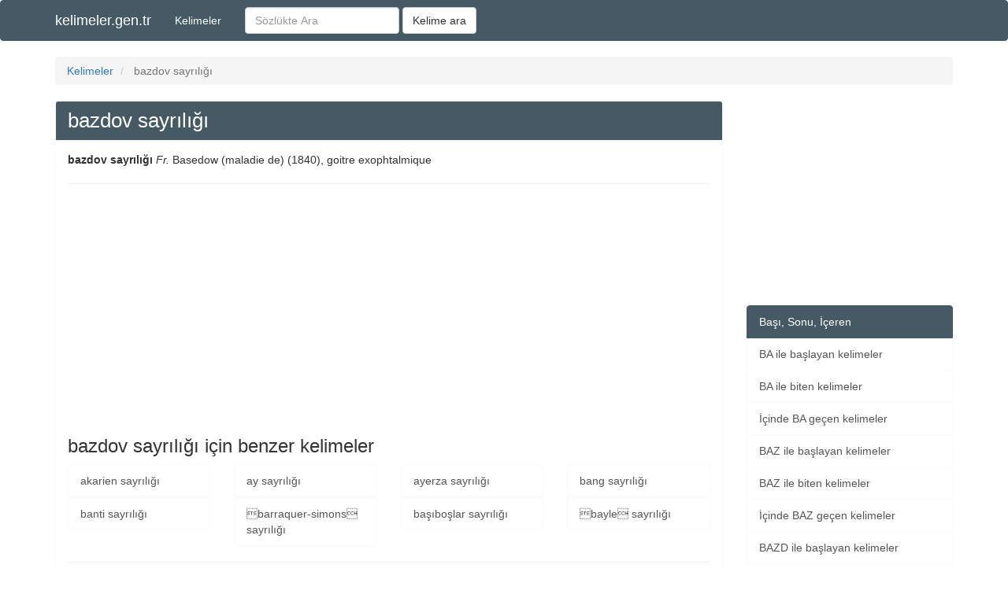

--- FILE ---
content_type: text/html; charset=UTF-8
request_url: https://kelimeler.gen.tr/bazdov-sayriligi-nedir-ne-demek-37351
body_size: 4105
content:
<!DOCTYPE html>
<html lang="tr">

<head>
    <meta charset="utf-8">
    <meta http-equiv="X-UA-Compatible" content="IE=edge">
    <meta name="viewport" content="width=device-width, initial-scale=1">
    <title>BAZDOV SAYRILIĞI Nedir? TDK Sözlük Anlamı</title>
    <meta name="description" content="bazdov sayrılığı nedir? bazdov sayrılığı kelimesinin TDK sözlükteki anlamı nedir? Zıt ve eş anlamlıları nelerdir?">
            <link rel="canonical" href="https://kelimeler.gen.tr/bazdov-sayriligi-nedir-ne-demek-37351">
    
    <meta property="og:locale" content="tr_TR" />
    <meta property="og:type" content="article" />
    <meta property="og:title" content="BAZDOV SAYRILIĞI Nedir? TDK Sözlük Anlamı" />
    <meta property="og:description" content="bazdov sayrılığı nedir? bazdov sayrılığı kelimesinin TDK sözlükteki anlamı nedir? Zıt ve eş anlamlıları nelerdir?" />
    <meta property="og:url" content="https://kelimeler.gen.tr/bazdov-sayriligi-nedir-ne-demek-37351" />
    <meta property="og:site_name" content="kelimeler.gen.tr" />
    <meta property="article:tag" content="kelime" />
    <meta property="article:tag" content="sözlük" />
    <meta property="article:tag" content="anlam" />
    <meta property="article:tag" content="bazdov sayrılığı" />

    <link rel="stylesheet" href="https://maxcdn.bootstrapcdn.com/bootstrap/3.3.7/css/bootstrap.min.css" integrity="sha384-BVYiiSIFeK1dGmJRAkycuHAHRg32OmUcww7on3RYdg4Va+PmSTsz/K68vbdEjh4u" crossorigin="anonymous">

    <!-- HTML5 shim and Respond.js for IE8 support of HTML5 elements and media queries -->
    <!-- WARNING: Respond.js doesn't work if you view the page via file:// -->
    <!--[if lt IE 9]>
    <script src="https://oss.maxcdn.com/html5shiv/3.7.3/html5shiv.min.js"></script>
    <script src="https://oss.maxcdn.com/respond/1.4.2/respond.min.js"></script>
    <![endif]-->
    <style type="text/css">
        .navbar-default {
            background-color: #455A64;
            border-color: #455A64;
            ;
        }

        .list-group-item.active,
        .list-group-item.active:focus,
        .list-group-item.active:hover {
            background-color: #455A64;
            border-color: #455A64;
            color: black;
        }

        .list-group-item {
            border: 1px solid #f9f9f9;
        }

        .hi {
            background-color: #F4F8D2;
        }

        .panel-default>.panel-heading {
            background-color: #455A64;
            border-color: #455A64;
        }

        .panel-default {
            border-color: #f9f9f9;
        }

        .panel-title {
            font-size: 26px;
        }

        .btn-primary,
        .btn-primary:hover,
        .btn-primary:focus {
            color: #000000;
            background-color: #FBC02D;
            border-color: #FBC02D;
        }

        .mb10 {
            margin-bottom: 10px;
        }

        .mt10 {
            margin-top: 10px;
        }

        .panel-title,
        .panel-heading,
        .list-group-item.active,
        .navbar-nav>li>a,
        .navbar-brand {
            color: #ffffff !important;
        }
    </style>
    <meta name="google-site-verification" content="IXWT0vqvPlXW-H3o1U_EtEX9EOe_HsOZ3vsBZ1hkf7U" />
    </head>

<body>
            <script>
            (function(i, s, o, g, r, a, m) {
                i['GoogleAnalyticsObject'] = r;
                i[r] = i[r] || function() {
                    (i[r].q = i[r].q || []).push(arguments)
                }, i[r].l = 1 * new Date();
                a = s.createElement(o),
                    m = s.getElementsByTagName(o)[0];
                a.async = 1;
                a.src = g;
                m.parentNode.insertBefore(a, m)
            })(window, document, 'script', 'https://www.google-analytics.com/analytics.js', 'ga');

            ga('create', 'UA-82552810-5', 'auto');
            ga('send', 'pageview');
        </script>
        <!-- Global site tag (gtag.js) - Google Analytics -->
    <script async src="https://www.googletagmanager.com/gtag/js?id=UA-127873176-4"></script>
    <script>
        window.dataLayer = window.dataLayer || [];

        function gtag() {
            dataLayer.push(arguments);
        }
        gtag('js', new Date());

        gtag('config', 'UA-127873176-4');
    </script>
    <nav class="navbar navbar-default">
        <div class="container">
            <div class="navbar-header">
                <button type="button" class="navbar-toggle collapsed" data-toggle="collapse" data-target="#n1" aria-expanded="false">
                    <span class="sr-only">Menü</span>
                    <span class="icon-bar"></span>
                    <span class="icon-bar"></span>
                    <span class="icon-bar"></span>
                </button>
                <a class="navbar-brand" href="/">kelimeler.gen.tr</a>
            </div>
            <div class="collapse navbar-collapse" id="n1">
                <ul class="nav navbar-nav">
                    <li><a href="/kelimeler">Kelimeler</a></li>
                </ul>
                <form class="navbar-form navbar-left" method="get" action="/sozlukte-ara">
                    <div class="form-group">
                        <input type="text" class="form-control" placeholder="Sözlükte Ara" name="q" value="">
                    </div>
                    <button type="submit" class="btn btn-default">Kelime ara</button>
                </form>
            </div>
        </div>
    </nav>
    <div class="container">
        
<div class="row">
    <div class="col-md-12">
        <ol class="breadcrumb" itemscope itemtype="http://schema.org/BreadcrumbList">
            <li itemprop="itemListElement" itemscope itemtype="http://schema.org/ListItem">
                <a itemprop="item" href="/kelimeler"><span itemprop="name">Kelimeler</span></a>
                <meta itemprop="position" content="1" />
            </li>
            <li class="active" itemprop="itemListElement" itemscope itemtype="http://schema.org/ListItem">
                <span itemprop="item"><span itemprop="name">bazdov sayrılığı</span></span>
                <meta itemprop="position" content="2" />
            </li>
        </ol>
    </div>
    <div class="col-md-9">
        <article>
            <div class="panel panel-default">
                <div class="panel-heading"><header><h1 class="panel-title">bazdov sayrılığı</h1></header></div>
                <div class="panel-body">
                    <span><b>bazdov sayrılığı</b></span><span><i> Fr.</i>  Basedow (maladie de) (1840), goitre exophtalmique</span>                    <hr>
                        <div class="ads mb10  mt10">
    <script async src="//pagead2.googlesyndication.com/pagead/js/adsbygoogle.js"></script>
    <!-- kelimeler_gen_tr_res -->
    <ins class="adsbygoogle"
         style="display:block"
         data-ad-client="ca-pub-1031143985711786"
         data-ad-slot="8188279435"
         data-ad-format="rectangle"></ins>
    <script>
        (adsbygoogle = window.adsbygoogle || []).push({});
    </script>
</div>
                        <h2 class="h3">bazdov sayrılığı için benzer kelimeler</h2>
                        <div class="row">
                                                            <div class="col-md-3 col-sm-4 col-xs-6">
                                    <a class="list-group-item" href="/akarien-sayriligi-nedir-ne-demek-7158">akarien sayrılığı</a>
                                </div>
                                                            <div class="col-md-3 col-sm-4 col-xs-6">
                                    <a class="list-group-item" href="/ay-sayriligi-nedir-ne-demek-26336">ay sayrılığı</a>
                                </div>
                                                            <div class="col-md-3 col-sm-4 col-xs-6">
                                    <a class="list-group-item" href="/ayerza-sayriligi-nedir-ne-demek-27330">ayerza sayrılığı</a>
                                </div>
                                                            <div class="col-md-3 col-sm-4 col-xs-6">
                                    <a class="list-group-item" href="/bang-sayriligi-nedir-ne-demek-33273">bang sayrılığı</a>
                                </div>
                                                            <div class="col-md-3 col-sm-4 col-xs-6">
                                    <a class="list-group-item" href="/banti-sayriligi-nedir-ne-demek-33473">banti sayrılığı</a>
                                </div>
                                                            <div class="col-md-3 col-sm-4 col-xs-6">
                                    <a class="list-group-item" href="/-barraquer-simons-sayriligi-nedir-ne-demek-34016">barraquer-simons sayrılığı</a>
                                </div>
                                                            <div class="col-md-3 col-sm-4 col-xs-6">
                                    <a class="list-group-item" href="/basiboslar-sayriligi-nedir-ne-demek-35547">başıboşlar sayrılığı</a>
                                </div>
                                                            <div class="col-md-3 col-sm-4 col-xs-6">
                                    <a class="list-group-item" href="/-bayle-sayriligi-nedir-ne-demek-37073">bayle sayrılığı</a>
                                </div>
                                                    </div>
                        <hr>
                        <div class="text-center">
                            
    <div class="ads mb10 mt10">
        <script async src="//pagead2.googlesyndication.com/pagead/js/adsbygoogle.js"></script>
        <!-- kelimeler_gen_tr_300x250 -->
        <ins class="adsbygoogle"
             style="display:inline-block;width:300px;height:250px"
             data-ad-client="ca-pub-1031143985711786"
             data-ad-slot="9665012634"></ins>
        <script>
            (adsbygoogle = window.adsbygoogle || []).push({});
        </script>
    </div>


                        </div>
                                        <p>
                                                <span class="hi">bazdov sayrılığı</span>, 16 karakter ile yazılır. Ayrıca,
                    b harfi ile başlar, ı harfi ile biter. Tüm karakter dağılımı ise,
                        'b', 'a', 'z', 'd', 'o', 'v', ' ', 's', 'a', 'y', 'r', 'ı', 'l', 'ı', 'ğ', 'ı',                         şeklindedir. <br><span class="hi">bazdov sayrılığı</span> kelimesinin tersten yazılışı <i>ığılıryas vodzab</i> diziliminde gösterilir.
                    </p>

                </div>
            </div>
        </article>
    </div>
    <div class="col-md-3">
        <div class="ads mb10  ">
    <script async src="//pagead2.googlesyndication.com/pagead/js/adsbygoogle.js"></script>
    <!-- kelimeler_gen_tr_res -->
    <ins class="adsbygoogle"
         style="display:block"
         data-ad-client="ca-pub-1031143985711786"
         data-ad-slot="8188279435"
         data-ad-format="rectangle"></ins>
    <script>
        (adsbygoogle = window.adsbygoogle || []).push({});
    </script>
</div>
        <div class="list-group">
            <span class="list-group-item active">Başı, Sonu, İçeren</span>
                            <a href="/ba-ile-baslayan-kelimeler" class="list-group-item">BA ile başlayan kelimeler</a>
                <a href="/ba-ile-biten-kelimeler" class="list-group-item">BA ile biten kelimeler</a>
                <a href="/icinde-ba-gecen-kelimeler" class="list-group-item">İçinde BA geçen kelimeler</a>
                                        <a href="/baz-ile-baslayan-kelimeler" class="list-group-item">BAZ ile başlayan kelimeler</a>
                <a href="/baz-ile-biten-kelimeler" class="list-group-item">BAZ ile biten kelimeler</a>
                <a href="/icinde-baz-gecen-kelimeler" class="list-group-item">İçinde BAZ geçen kelimeler</a>
            
                            <a href="/bazd-ile-baslayan-kelimeler" class="list-group-item">BAZD ile başlayan kelimeler</a>
                <a href="/icinde-bazd-gecen-kelimeler" class="list-group-item">İçinde BAZD geçen kelimeler</a>
                    </div>
    </div>
</div>
<script>
    var jQl={q:[],dq:[],gs:[],ready:function(a){"function"==typeof a&&jQl.q.push(a);return jQl},getScript:function(a,c){jQl.gs.push([a,c])},unq:function(){for(var a=0;a<jQl.q.length;a++)jQl.q[a]();jQl.q=[]},ungs:function(){for(var a=0;a<jQl.gs.length;a++)jQuery.getScript(jQl.gs[a][0],jQl.gs[a][1]);jQl.gs=[]},bId:null,boot:function(a){"undefined"==typeof window.jQuery.fn?jQl.bId||(jQl.bId=setInterval(function(){jQl.boot(a)},25)):(jQl.bId&&clearInterval(jQl.bId),jQl.bId=0,jQl.unqjQdep(),jQl.ungs(),jQuery(jQl.unq()), "function"==typeof a&&a())},booted:function(){return 0===jQl.bId},loadjQ:function(a,c){setTimeout(function(){var b=document.createElement("script");b.src=a;document.getElementsByTagName("head")[0].appendChild(b)},1);jQl.boot(c)},loadjQdep:function(a){jQl.loadxhr(a,jQl.qdep)},qdep:function(a){a&&("undefined"!==typeof window.jQuery.fn&&!jQl.dq.length?jQl.rs(a):jQl.dq.push(a))},unqjQdep:function(){if("undefined"==typeof window.jQuery.fn)setTimeout(jQl.unqjQdep,50);else{for(var a=0;a<jQl.dq.length;a++)jQl.rs(jQl.dq[a]); jQl.dq=[]}},rs:function(a){var c=document.createElement("script");document.getElementsByTagName("head")[0].appendChild(c);c.text=a},loadxhr:function(a,c){var b;b=jQl.getxo();b.onreadystatechange=function(){4!=b.readyState||200!=b.status||c(b.responseText,a)};try{b.open("GET",a,!0),b.send("")}catch(d){}},getxo:function(){var a=!1;try{a=new XMLHttpRequest}catch(c){for(var b=["MSXML2.XMLHTTP.5.0","MSXML2.XMLHTTP.4.0","MSXML2.XMLHTTP.3.0","MSXML2.XMLHTTP","Microsoft.XMLHTTP"],d=0;d<b.length;++d){try{a= new ActiveXObject(b[d])}catch(e){continue}break}}finally{return a}}};if("undefined"==typeof window.jQuery){var $=jQl.ready,jQuery=$;$.getScript=jQl.getScript};
    jQl.loadjQ('https://ajax.googleapis.com/ajax/libs/jquery/1.11.3/jquery.min.js');
    jQl.loadjQdep('https://maxcdn.bootstrapcdn.com/bootstrap/3.3.6/js/bootstrap.min.js');
</script>

<div class="row">
    <div class="col-md-12">
        <footer>
            <ul class="list-inline">
                <li><a rel="nofollow" href="/hakkinda.html">Hakkında</a></li>
                <li><a rel="nofollow" href="/iletisim.html">İletişim</a></li>
                <li><a rel="nofollow" href="/kullanim-kosullari.html">Kullanım Koşulları</a></li>
                <li><a rel="nofollow" href="/gizlilik.html">Gizlilik</a></li>
                <li><a href="/site-haritasi.html">Site Haritası</a></li>
            </ul>
            <br>
            <span class="text-muted">Copyright © 2026 - kelimeler.gen.tr</span>
        </footer>
    </div>
</div>
</div>
<script defer src="https://static.cloudflareinsights.com/beacon.min.js/vcd15cbe7772f49c399c6a5babf22c1241717689176015" integrity="sha512-ZpsOmlRQV6y907TI0dKBHq9Md29nnaEIPlkf84rnaERnq6zvWvPUqr2ft8M1aS28oN72PdrCzSjY4U6VaAw1EQ==" data-cf-beacon='{"version":"2024.11.0","token":"7be1ad83a60e4993bbf7509016857871","r":1,"server_timing":{"name":{"cfCacheStatus":true,"cfEdge":true,"cfExtPri":true,"cfL4":true,"cfOrigin":true,"cfSpeedBrain":true},"location_startswith":null}}' crossorigin="anonymous"></script>
</body>
</html>

--- FILE ---
content_type: text/html; charset=utf-8
request_url: https://www.google.com/recaptcha/api2/aframe
body_size: 265
content:
<!DOCTYPE HTML><html><head><meta http-equiv="content-type" content="text/html; charset=UTF-8"></head><body><script nonce="UluStgNXkSloMXU7SlaHOw">/** Anti-fraud and anti-abuse applications only. See google.com/recaptcha */ try{var clients={'sodar':'https://pagead2.googlesyndication.com/pagead/sodar?'};window.addEventListener("message",function(a){try{if(a.source===window.parent){var b=JSON.parse(a.data);var c=clients[b['id']];if(c){var d=document.createElement('img');d.src=c+b['params']+'&rc='+(localStorage.getItem("rc::a")?sessionStorage.getItem("rc::b"):"");window.document.body.appendChild(d);sessionStorage.setItem("rc::e",parseInt(sessionStorage.getItem("rc::e")||0)+1);localStorage.setItem("rc::h",'1768682116041');}}}catch(b){}});window.parent.postMessage("_grecaptcha_ready", "*");}catch(b){}</script></body></html>